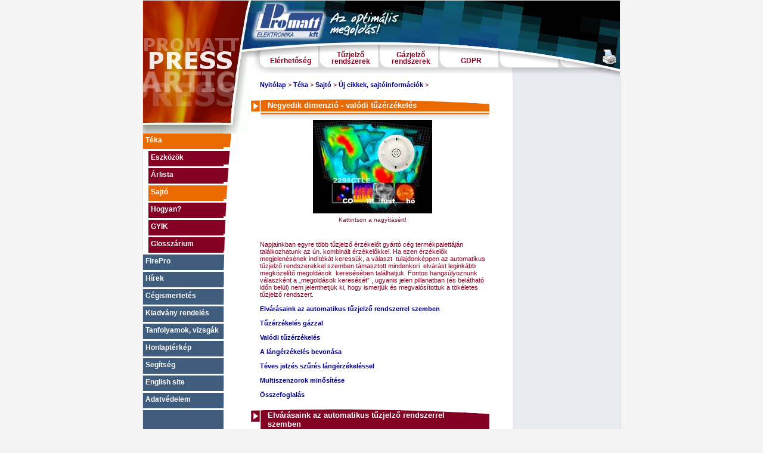

--- FILE ---
content_type: text/html;charset=windows-1250
request_url: https://promatt.victorinet.hu/index.php?id=257
body_size: 44205
content:
<!DOCTYPE html
	PUBLIC "-//W3C//DTD HTML 4.0 Transitional//EN">
<html>
<head>
<!-- 
	This website is brought to you by TYPO3 - get.content.right
	TYPO3 is a free open source Content Management Framework created by Kasper Skaarhoj and licensed under GNU/GPL.
	TYPO3 is copyright 1998-2004 of Kasper Skaarhoj. Extensions are copyright of their respective owners.
	Information and contribution at http://www.typo3.com
-->

	<style type="text/css">
		/*<![CDATA[*/
	<!--
	/* default styles for extension "tx_newloginbox_pi3" */
	.tx-newloginbox-pi3-listrow TD { background-color:#eeeeee; padding-left: 3px; padding-right: 3px; }
	.tx-newloginbox-pi3-listrow TR.tx-newloginbox-pi3-listrow-header TD { background-color:#cccccc; }
	.tx-newloginbox-pi3-listrow TR.tx-newloginbox-pi3-listrow-header TD P { font-weight:bold; }
	.tx-newloginbox-pi3-listrow TR.tx-newloginbox-pi3-listrow-odd TD { background-color:#f6f6f6; }
/* default styles for extension "tx_indexedsearch" */
	.tx-indexedsearch .tx-indexedsearch-searchbox INPUT.tx-indexedsearch-searchbox-button { width:100px; }
	.tx-indexedsearch .tx-indexedsearch-searchbox INPUT.tx-indexedsearch-searchbox-sword { width:150px; }
	.tx-indexedsearch .tx-indexedsearch-whatis P .tx-indexedsearch-sw { font-weight:bold; font-style:italic; }
	.tx-indexedsearch .tx-indexedsearch-whatis { margin-top:10px; margin-bottom:5px; }
	.tx-indexedsearch P.tx-indexedsearch-noresults { text-align:center; font-weight:bold; }
	.tx-indexedsearch .tx-indexedsearch-res .tx-indexedsearch-title { background:#eeeeee; }
	.tx-indexedsearch .tx-indexedsearch-res .tx-indexedsearch-title P { font-weight:bold; }
	.tx-indexedsearch .tx-indexedsearch-res .tx-indexedsearch-title P.tx-indexedsearch-percent { font-weight:normal; }
	.tx-indexedsearch .tx-indexedsearch-res .tx-indexedsearch-descr P { font-style:italic; }
	.tx-indexedsearch .tx-indexedsearch-res .tx-indexedsearch-descr P .tx-indexedsearch-redMarkup { color:red; }
	.tx-indexedsearch .tx-indexedsearch-res .tx-indexedsearch-info { background:#eeeeff; }
	.tx-indexedsearch .tx-indexedsearch-res .tx-indexedsearch-secHead { margin-top:20px; margin-bottom:5px; }
	.tx-indexedsearch .tx-indexedsearch-res .tx-indexedsearch-secHead H2 { margin-top:0px; margin-bottom:0px; }
	.tx-indexedsearch .tx-indexedsearch-res .tx-indexedsearch-secHead TABLE { background:#cccccc; }
	.tx-indexedsearch .tx-indexedsearch-res .tx-indexedsearch-secHead TD { vertical-align:absmiddle; }
/* default styles for extension "tx_srfeuserregister_pi1" */
.tx-srfeuserregister-pi1 P { font-family:Verdana, sans-serif; font-size:12px; line-height:125%; color:#3F5C7C; margin-top:8px; margin-bottom:0px;padding-top:0px; padding-bottom:0px; padding-right:3px; padding-left:3px; text-indent:0px; }   .tx-srfeuserregister-pi1 A:link { background-color:transparent; color:navy; text-decoration:none; font-weight:bold;}   .tx-srfeuserregister-pi1 A:visited { background-color:transparent; color:navy; font-weight:bold; text-decoration:none; }   .tx-srfeuserregister-pi1 A:hover { background-color:transparent; color:#333333; text-decoration:none; }   .tx-srfeuserregister-pi1 A:active { background-color:transparent; color:navy; font-weight:bold; text-decoration:none; }   .tx-srfeuserregister-pi1 TD { vertical-align:top;  font-family:Verdana, sans-serif; font-size:12px; line-height:125%; color:#3F5C7C; margin-top:8px; margin-bottom:0px; padding-top:0px; padding-bottom:0px; padding-right:3px; padding-left:3px; text-indent:0px;}   .tx-srfeuserregister-pi1 INPUT { font-size:10px; font-family:Verdana; background-color:#FFFFA0; color:#000000; font-weight:bold; }   .tx-srfeuserregister-pi1 INPUT.tx-srfeuserregister-pi1-submit { font-size:10px; font-family:Verdana; background-color:#3F5C7C; color:#FFFFFF; font-weight:bold; }   .tx-srfeuserregister-pi1 INPUT.tx-srfeuserregister-pi1-uploader { font-size:10px; font-family:Verdana; background-color:#FFFFA0; color:#000000; font-weight:bold; }   .tx-srfeuserregister-pi1 INPUT.tx-srfeuserregister-pi1-icon { font-size:10px; font-family:Verdana; background-color:transparent;}   .tx-srfeuserregister-pi1 SELECT { font-size:10px; font-family:Verdana; background-color:#FFFFA0; color:#000000; font-weight:bold; }   .tx-srfeuserregister-pi1 TEXTAREA { font-size:10px; font-family:Verdana; background-color:#FFFFA0; color:#000000; font-weight:bold; }   .tx-srfeuserregister-pi1 .tx-srfeuserregister-pi1-radio INPUT  { font-size:10px; font-family:Verdana; background-color:transparent; color:#3F5C7C; font-weight:bold; vertical-align:middle; }
	-->
		/*]]>*/
	</style>
	<link rel="stylesheet" type="text/css" href="fileadmin/promatt_template/promatt.css" />

<link rel="stylesheet" href="fileadmin/promatt_template/defaultstylesheet.css">

    <!-- Global site tag (gtag.js) - Google Analytics -->
    <script async src="https://www.googletagmanager.com/gtag/js?id=UA-156548718-1"></script>
    <script>
        window.dataLayer = window.dataLayer || [];
        function gtag(){dataLayer.push(arguments);}
        gtag('js', new Date());

        gtag('config', 'UA-156548718-1');
    </script>

	<title>Promatt Elektronika Kft.: 2251CTLE</title>
	<meta http-equiv="Content-Type" content="text/html; charset=windows-1250" />
	<meta name="generator" content="TYPO3 3.6 CMS" />
	<script type="text/javascript">
		/*<![CDATA[*/
	<!--
		browserName = navigator.appName;
		browserVer = parseInt(navigator.appVersion);
		var msie4 = (browserName == "Microsoft Internet Explorer" && browserVer >= 4);
		if ((browserName == "Netscape" && browserVer >= 3) || msie4 || browserName=="Konqueror") {version = "n3";} else {version = "n2";}
			// Blurring links:
		function blurLink(theObject)	{	//
			if (msie4)	{theObject.blur();}
		}
		
	// -->
		/*]]>*/
	</script>

<script type="text/javascript">
	/*<![CDATA[*/
<!--
	function openPic(url,winName,winParams)	{	//
		var theWindow = window.open(url,winName,winParams);
		if (theWindow)	{theWindow.focus();}
	}

// -->
	/*]]>*/
</script>


</head>
<body bgcolor="#FFFFFF">


<table width="800" height="100%" border="0" align="center" cellpadding="0" cellspacing="0" class="outertable">
  <tr valign="top">
    <td width="181"><div class="flashimg"><a href="index.php"><IMG SRC="fileadmin/ftp/balfent/sajto.gif" WIDTH=181 HEIGHT=223 ALT="" border=0></a></div>
      <div class="menu"><table cellpadding=0 cellspacing=0 border=0><tr><td class="lmenuak0"><img src="fileadmin/promatt_template/images/spacer.gif" width="4" height="23"></td><td class="lmenuak"><A HREF="index.php?id=10" TARGET="_top" onFocus="blurLink(this);"><div class="lmenu_div">Téka</div></a></td><td valign="top"><img src="fileadmin/promatt_template/images/menuend1_sub.gif"></tr><tr><td class="lmenusub0"><img src="fileadmin/promatt_template/images/spacer.gif" width="4" height="23"></td><td class="lmenusub"><A HREF="index.php?id=14" TARGET="_top" onFocus="blurLink(this);"><div class="lmenusub_div">Eszközök</div></a></td><td valign="top"><img src="fileadmin/promatt_template/images/menuend2_ak.gif"></tr><tr><td class="lmenusub0"><img src="fileadmin/promatt_template/images/spacer.gif" width="4" height="23"></td><td class="lmenusub"><A HREF="index.php?id=220" TARGET="_top" onFocus="blurLink(this);"><div class="lmenusub_div">Árlista</div></a></td><td valign="top"><img src="fileadmin/promatt_template/images/menuend3_ak.gif"></tr><tr><td class="lmenusub0"><img src="fileadmin/promatt_template/images/spacer.gif" width="4" height="23"></td><td class="lmenusubak"><A HREF="index.php?id=11" TARGET="_top" onFocus="blurLink(this);"><div class="lmenusub_div">Sajtó</div></a></td><td valign="top"><img src="fileadmin/promatt_template/images/menuend4_sub.gif"></tr><tr><td class="lmenusub0"><img src="fileadmin/promatt_template/images/spacer.gif" width="4" height="23"></td><td class="lmenusub"><A HREF="index.php?id=13" TARGET="_top" onFocus="blurLink(this);"><div class="lmenusub_div">Hogyan?</div></a></td><td valign="top"><img src="fileadmin/promatt_template/images/menuend5_ak.gif"></tr><tr><td class="lmenusub0"><img src="fileadmin/promatt_template/images/spacer.gif" width="4" height="23"></td><td class="lmenusub"><A HREF="index.php?id=12" TARGET="_top" onFocus="blurLink(this);"><div class="lmenusub_div">GYIK</div></a></td><td valign="top"><img src="fileadmin/promatt_template/images/menuend6_ak.gif"></tr><tr><td class="lmenusub0"><img src="fileadmin/promatt_template/images/spacer.gif" width="4" height="23"></td><td class="lmenusub"><A HREF="index.php?id=164" TARGET="_top" onFocus="blurLink(this);"><div class="lmenusub_div">Glosszárium</div></a></td><td valign="top"><img src="fileadmin/promatt_template/images/menuend7_ak.gif"></tr><tr><td class="lmenu0"><img src="fileadmin/promatt_template/images/spacer.gif" width="4" height="23"></td><td class="lmenu"><A HREF="index.php?id=258" TARGET="_top" onFocus="blurLink(this);"><div class="lmenu_div">FirePro</div></a></td><td valign="top"><img src="fileadmin/promatt_template/images/menuend8.gif"></tr><tr><td class="lmenu0"><img src="fileadmin/promatt_template/images/spacer.gif" width="4" height="23"></td><td class="lmenu"><A HREF="index.php?id=29" TARGET="_top" onFocus="blurLink(this);"><div class="lmenu_div">Hírek</div></a></td><td valign="top"><img src="fileadmin/promatt_template/images/menuend9.gif"></tr><tr><td class="lmenu0"><img src="fileadmin/promatt_template/images/spacer.gif" width="4" height="23"></td><td class="lmenu"><A HREF="index.php?id=8" TARGET="_top" onFocus="blurLink(this);"><div class="lmenu_div">Cégismertetés</div></a></td><td valign="top"><img src="fileadmin/promatt_template/images/menuend10.gif"></tr><tr><td class="lmenu0"><img src="fileadmin/promatt_template/images/spacer.gif" width="4" height="23"></td><td class="lmenu"><A HREF="index.php?id=7" TARGET="_top" onFocus="blurLink(this);"><div class="lmenu_div">Kiadvány rendelés</div></a></td><td valign="top"><img src="fileadmin/promatt_template/images/menuend11.gif"></tr><tr><td class="lmenu0"><img src="fileadmin/promatt_template/images/spacer.gif" width="4" height="23"></td><td class="lmenu"><A HREF="index.php?id=6" TARGET="_top" onFocus="blurLink(this);"><div class="lmenu_div">Tanfolyamok, vizsgák</div></a></td><td valign="top"><img src="fileadmin/promatt_template/images/menuend12.gif"></tr><tr><td class="lmenu0"><img src="fileadmin/promatt_template/images/spacer.gif" width="4" height="23"></td><td class="lmenu"><A HREF="index.php?id=5" TARGET="_top" onFocus="blurLink(this);"><div class="lmenu_div">Honlaptérkép</div></a></td><td valign="top"><img src="fileadmin/promatt_template/images/menuend13.gif"></tr><tr><td class="lmenu0"><img src="fileadmin/promatt_template/images/spacer.gif" width="4" height="23"></td><td class="lmenu"><A HREF="index.php?id=2" TARGET="_top" onFocus="blurLink(this);"><div class="lmenu_div">Segítség</div></a></td><td valign="top"><img src="fileadmin/promatt_template/images/menuend14.gif"></tr><tr><td class="lmenu0"><img src="fileadmin/promatt_template/images/spacer.gif" width="4" height="23"></td><td class="lmenu"><A HREF="index.php?id=232" TARGET="_top" onFocus="blurLink(this);"><div class="lmenu_div">English site</div></a></td><td valign="top"><img src="fileadmin/promatt_template/images/menuend15.gif"></tr><tr><td class="lmenu0"><img src="fileadmin/promatt_template/images/spacer.gif" width="4" height="23"></td><td class="lmenu"><A HREF="index.php?id=308" TARGET="_top" onFocus="blurLink(this);"><div class="lmenu_div">Adatvédelem</div></a></td><td valign="top"><img src="fileadmin/promatt_template/images/menuend16.gif"></tr></table></div>
      <table cellpadding=0 cellspacing=0 border=0 width="135" height="100%">
        <tr>
          <td class="lmenu_bottom" valign="top"><!--###lmenu_bottom### begin -->&nbsp;<!--###lmenu_bottom### end --></td>
        </tr>
      </table></td>
    <td><table width="619" border="0" cellspacing="0" cellpadding="0">
        <tr>
          <td><table width="619" border="0" cellspacing="0" cellpadding="0">
              <tr>
                <td width="414" ><a href="fileadmin/promatt_template/../../index.php?id=1"><img src="fileadmin/promatt_template/images/fejlec1.gif" width="414" height="81" border="0"></a></td>
                <td background="fileadmin/promatt_template/images/fejlec2.gif" class="fejlec"></td>
              </tr>
            </table></td>
        </tr>
        <tr>
          <td background="fileadmin/promatt_template/images/fejlec_menu.gif"><table width="619" border="0" cellspacing="0" cellpadding="0">
              <tr>
                <td width="17"><img src="fileadmin/promatt_template/images/spacer.gif" width="17" height="27"></td>
                <td width="102" align="center" valign="bottom" class="topmenu"><!--###topmenu### begin --><a href="fileadmin/promatt_template/../../index.php?id=17">Elérhetőség</a><!--###topmenu### end --></td>
                <td width="102" align="center" valign="bottom" class="topmenu2sor"><!--###topmenu2sor### begin --><a href="fileadmin/promatt_template/../../index.php?id=14">Tűzjelző
                  rendszerek</a><!--###topmenu2sor### end --></td>
                <td width="102" align="center" valign="bottom" class="topmenu2sor"><!--###topmenu2sor### begin --><a href="fileadmin/promatt_template/../../index.php?id=14&s=24">Gázjelző
                  rendszerek</a><!--###topmenu2sor### end --></td>
                <td width="102" align="center" valign="bottom" class="topmenu"><!--###topmenu### begin --><a href="fileadmin/promatt_template/../../index.php?id=9">GDPR</a><!--###topmenu### end --></td>
                <td width="102" align="center" valign="bottom" class="topmenu"><!--###topmenu### begin --><!--<a href="fileadmin/promatt_template/../../index.php?id=245">Regisztráció</a>--><!--###topmenu### end --></td>
                <td width="100" align="right" class="nybn"><a href="index.php?id=257&type=98"  onfocus="blurLink(this);" target="_blank"><img src="fileadmin/promatt_template/images/print.gif" width="23" height="24"  border="0" alt="nyomtatóbarát nézet" title="nyomtatóbarát nézet" /><img border="0" src="images/spacer.gif" width="6" height="21"></a></td>
              </tr>
            </table></td>
        </tr>
        <tr>
          <td background="fileadmin/promatt_template/images/fejlec_alja.gif"><img src="fileadmin/promatt_template/images/spacer.gif" width="20" height="21"></td>
        </tr>
      </table>
      <!--TYPO3SEARCH_begin-->
      <div class="big_content"><!--###big_content### begin -->
        <table width="620"  height="100%" border="0" cellpadding="0" cellspacing="0" >
          <tr valign="top">
            <td width="409"> <div class="content"><a name="956"></a><span class="foszoveg_bodytext"><p><a href="index.php?id=1" target="_self">Nyitólap</a> > <a href="index.php?id=10" target="_self">Téka</a> > <a href="index.php?id=11" target="_self">Sajtó</a> > <a href="index.php?id=162" target="_self">Új cikkek, sajtóinformációk</a> ></p></span><a name="957"></a><br><table width="409" border="0" cellspacing="0" cellpadding="0"><tr><td background="fileadmin/promatt_template/styleimages/cim-akcio.gif" class="foszoveg_cim">Negyedik dimenzió - valódi t&#369;zérzékelés</td></tr><tr><td><img src="fileadmin/promatt_template/styleimages/arny-akcio.gif" width="400" height="13"></td></tr></table><div align="center"><table width="200" border="0" cellspacing="0" cellpadding="0"  class="imgtext-table"><tr><td colspan="1"><img src="clear.gif" width="200" height="1" alt="" /></td></tr><tr><td valign="top"><a href="#" onclick="openPic('showpic.php?file=uploads%2Fpics%2F4_dimenzio_01.jpg&amp;width=800m&amp;height=600m&amp;bodyTag=%3Cbody%20bgColor%3Dblack%3E&amp;wrap=%3Ca%20href%3D%22javascript%3Aclose%28%29%3B%22%3E%20%7C%20%3C%2Fa%3E&amp;md5=f7a98ae0e5f6329e38c804cc160b4181','thePicture','width=783,height=620,status=0,menubar=0'); return false;"><img src="typo3temp/bea6574515.jpg" width="200" height="157"  border="0" align="top" alt="" title="" /></a><br /></td></tr><tr><td colspan="1" align="center"><img src="clear.gif" width="1" height="5" border="0" class="spacer-gif" alt="" title="" /><br /><div class=caption>Kattintson a nagyításért!</div><br></td></tr></table></div><img src="clear.gif" width="1" height="6" border="0" class="spacer-gif" alt="" title="" /><br /><span class="foszoveg_bodytext"><p>Napjainkban egyre több t&#369;zjelz&#337; érzékel&#337;t gyártó cég termékpalettáján találkozhatunk az ún. kombinált érzékel&#337;kkel. Ha ezen érzékel&#337;k megjelenésének indítékát keressük, a választ&nbsp; tulajdonképpen az automatikus t&#369;zjelz&#337; rendszerekkel szemben támasztott mindenkori&nbsp; elvárást leginkább megközelít&#337; megoldások&nbsp; keresésében találhatjuk. Fontos hangsúlyoznunk&nbsp; válaszként a &#8222;megoldások keresését&#8221; , ugyanis jelen pillanatban (és belátható id&#337;n belül) nem jelenthetjük ki, hogy ismerjük és megvalósítottuk a tökéletes t&#369;zjelz&#337; rendszert.<br><br><a href="#960" target="_self">Elvárásaink az automatikus t&#369;zjelz&#337; rendszerrel szemben</a><br><br><a href="#961" target="_self">T&#369;zérzékelés gázzal</a><br><br><a href="#962" target="_self">Valódi t&#369;zérzékelés</a><br><br><a href="#963" target="_self">A lángérzékelés bevonása</a><br><br><a href="#964" target="_self">Téves jelzés sz&#369;rés lángérzékeléssel</a><br><br><a href="#966" target="_self">Multiszenzorok min&#337;sítése</a><br><br><a href="#967" target="_self">Összefoglalás</a></p></span><a name="960"></a><br><table width="409" border="0" cellspacing="0" cellpadding="0"><tr><td background="fileadmin/promatt_template/styleimages/cim-normal.gif" class="foszoveg_cim">Elvárásaink az automatikus t&#369;zjelz&#337; rendszerrel szemben</td></tr><tr><td><img src="fileadmin/promatt_template/styleimages/arny-normal.gif" width="400" height="13"></td></tr></table><span class="foszoveg_bodytext"><p>&#8222;A tüzek lehet&#337; legkorábbi, ugyanakkor biztos&nbsp; jelzése&#8221;<br><br>Végezzünk egy gondolatkísérletet: tételezzük fel, hogy egy korszer&#369; t&#369;zjelz&#337; rendszer kifejlesztésével bíznak meg bennünket. Az elvárásban megfogalmazottakat szem el&#337;tt tartva koncentráljunk a t&#369;zjelz&#337; rendszer bemeneti, érzékelési oldalára és el&#337;ször vegyük számba azokat a fizikai jelenségek, melyek alapján egy eseményt t&#369;zesetként azonosítanánk.<br><br>Rövid gondolkodás után három olyan jelenséget tudunk felsorolni, melyek általában a legtöbb t&#369;zesettel összefüggésbe hozhatók:</p><table border="0" cellpadding="0" cellspacing="2"><tr><td valign="top"><img src="media/bullets/dot.gif" vspace="4" hspace="4"></td><td valign="top"><div class=bulletlist>füstképz&#337;dés</div></td></tr><tr><td valign="top"><img src="media/bullets/dot.gif" vspace="4" hspace="4"></td><td valign="top"><div class=bulletlist>fényjelenség</div></td></tr><tr><td valign="top"><img src="media/bullets/dot.gif" vspace="4" hspace="4"></td><td valign="top"><div class=bulletlist>h&#337;mérséklet emelkedés</div></td></tr></table><p>Ezek a tüzet kísér&#337; jelenségek az emberi érzékszervekkel is&nbsp; jól azonosíthatók. Van egy negyedik kísér&#337; jelenség is, mely sok esetben az emberi érzékszervekkel nehezen vagy nem észlelhet&#337;: ez a <br>gázképz&#337;dés<br><br>Ahhoz, hogy hatékony t&#369;zjelz&#337; rendszerünk legyen, ezeknek a jelenségeknek az észlelését kellene&nbsp; automatikus érzékel&#337;vel biztosítanunk (ld. 1. ábra).<br><br>A megfelel&#337; érzékel&#337; kialakításánál figyelembe kellene vennünk, hogy a legtöbb t&#369;zesetnél nem feltétlenül lép fel&nbsp; az összes említett kísér&#337; jelenség és f&#337;leg nem egyidej&#369;leg, különösen igaz ez a t&#369;zesetek korai szakaszában. Ugyanakkor, egy eseményt t&#369;zként a legbiztosabban az összes, az adott t&#369;zre jellemz&#337;&nbsp; kísér&#337; jelenség észlelése&nbsp; esetén azonosíthatunk.</p></span><img src="clear.gif" width="1" height="6" border="0" class="spacer-gif" alt="" title="" /><br /><div align="center"><table width="200" border="0" cellspacing="0" cellpadding="0"  class="imgtext-table"><tr><td colspan="1"><img src="clear.gif" width="200" height="1" alt="" /></td></tr><tr><td valign="top"><a href="#" onclick="openPic('showpic.php?file=uploads%2Fpics%2Ftuzjellemzok.jpg&amp;width=800m&amp;height=600m&amp;bodyTag=%3Cbody%20bgColor%3Dblack%3E&amp;wrap=%3Ca%20href%3D%22javascript%3Aclose%28%29%3B%22%3E%20%7C%20%3C%2Fa%3E&amp;md5=bc5ca502173365f9a233306931775c2f','thePicture','width=794,height=620,status=0,menubar=0'); return false;"><img src="typo3temp/ad68ddee27.jpg" width="200" height="155"  border="0" align="top" alt="" title="" /></a><br /></td></tr><tr><td colspan="1" align="center"><img src="clear.gif" width="1" height="5" border="0" class="spacer-gif" alt="" title="" /><br /><div class=caption>T&#369;zjellemz&#337;k és terjedésük.<br />
Kattintson a nagyításért!</div><br></td></tr></table></div><a name="961"></a><br><table width="409" border="0" cellspacing="0" cellpadding="0"><tr><td background="fileadmin/promatt_template/styleimages/cim-normal.gif" class="foszoveg_cim">T&#369;zérzékelés gázzal</td></tr><tr><td><img src="fileadmin/promatt_template/styleimages/arny-normal.gif" width="400" height="13"></td></tr></table><span class="foszoveg_bodytext"><p>A 2000-es évek elejére az érzékel&#337;kben általánossá váló mikroprocesszoros technológia a pontszer&#369; füstérzékel&#337;k észlelési spektrumának javítása mellett lehet&#337;séget kínált számos olyan jelzéssz&#369;rési eljárás pontszer&#369; érzékel&#337;kben történ&#337; alkalmazására, melyeket korábban a t&#369;zjelz&#337; rendszerek központjai végeztek a téves jelzések arányának csökkentésére.<br><br>Az egyre általánosabbá váló füstérzékelés-h&#337;érzékelés kombináció mellett felmerült az eddig nem hasznosított&nbsp; gázérzékelésnek, mint szóba jöhet&#337; észlelési elvnek a bevonása is a t&#369;zjelzésbe. A különböz&#337; anyagok égésekor keletkez&#337; gáznem&#369; anyagok gyakoriságának vizsgálata alapján a széndioxid és a szénmonoxid bizonyult a két legtöbb esetben keletkez&#337; gáznem&#369; anyagnak. A két gáznem&#369; anyag közül a szénmonoxid észlelése el&#337;nyösebb a t&#369;zjelzéstechnikában: egyrészt a szénmonoxid keletkezése a t&#369;zesetek korai szakaszára jellemz&#337;bb (tökéletlen égés) - segítve ezzel az észlelés lehet&#337;ségének kitolását a korai szakaszra -, másrészt a szénmonoxid a leveg&#337;vel közel azonos fajsúlyú, ezért a leveg&#337;ben jól elkeveredik, diffúz módon terjed, megkönnyítve ezzel az észlelhet&#337;séget azokban az esetekben is, amikor&nbsp; a t&#369;zesetek során keletkez&#337; égéstermékek felhajtó hatása még nem érvényesül.&nbsp; A kombinált érzékel&#337;k az esetek dönt&#337; részében alapvet&#337;en füstérzékel&#337;k és így a szénmonoxid észlelés alkalmazása a döntéshozatalban pontszer&#369; érzékel&#337;k esetén nem jár a füstérzékel&#337;kre alkalmazott elhelyezési szabályok&nbsp; megváltoztatásával.<br><br>Szénmonoxid&nbsp; és széndioxid érzékel&#337;k&nbsp; min&#337;sítésére nem rendelkezünk szabványban rögzített el&#337;írásokkal, teszttüzekkel, ezért a 2. ábra&nbsp; a füstérzékel&#337;k min&#337;sítésére használt szabványos teszttüzek során keletkez&#337; szénmonoxid (CO) és széndioxid (CO2) mennyiségeket mutatja. Az ábrán jól látszik, hogy a lánggal ég&#337; tüzek esetén, melyeknél tökéletes égés valósul meg (TF1, TF5, TF6)&nbsp; dönt&#337;en a széndioxid képz&#337;dés a jellemz&#337;, míg a füstölg&#337;, parázsló tüzeknél, melyekre a tökéletlen égés a jellemz&#337; (TF2, TF3), dönt&#337;en szénmonoxid képz&#337;dik.<br><br>A teszttüzek során keletkez&#337; mennyiségek nagyságrendje megegyezik a normál körülmények között is el&#337;forduló koncentrációval, ezért a gázérzékel&#337;k önálló érzékel&#337;ként való alkalmazása a t&#369;zjelz&#337; rendszerekben nem terjedt el, azonban kombinált érzékel&#337;kben egyik lehetséges észlelési elvként egyre gyakrabban találkozhatunk f&#337;ként szén-monoxid érzékeléssel.<br>Azoknál a kombinált érzékel&#337;knél, melyek CO érzékelést is használnak a döntéshozatalban, mindenképpen számolni kell a legtöbb érzékelési eljárás esetén a CO&nbsp; érzékel&#337; elem elöregedésével. Napjainkban CO érzékelésre leggyakrabban az elektrokémiai cellás észlelési eljárást alkalmazzák pontszer&#369; érzékel&#337;kben. Ennek az észlelési eljárásnak a várható élettartama jelenleg 5-7 év.</p></span><img src="clear.gif" width="1" height="6" border="0" class="spacer-gif" alt="" title="" /><br /><div align="center"><table width="200" border="0" cellspacing="0" cellpadding="0"  class="imgtext-table"><tr><td colspan="1"><img src="clear.gif" width="200" height="1" alt="" /></td></tr><tr><td valign="top"><a href="#" onclick="openPic('showpic.php?file=uploads%2Fpics%2F1_abra_03.jpg&amp;width=800m&amp;height=600m&amp;bodyTag=%3Cbody%20bgColor%3Dblack%3E&amp;wrap=%3Ca%20href%3D%22javascript%3Aclose%28%29%3B%22%3E%20%7C%20%3C%2Fa%3E&amp;md5=d30e0edf42616917c30a2b978e47a35d','thePicture','width=817,height=414,status=0,menubar=0'); return false;"><img src="typo3temp/24b419b1dd.jpg" width="200" height="99"  border="0" align="top" alt="" title="" /></a><br /></td></tr><tr><td colspan="1" align="center"><img src="clear.gif" width="1" height="5" border="0" class="spacer-gif" alt="" title="" /><br /><div class=caption>A teszttüzek során keletkez&#337; szén-monoxid és szén-dioxid. Kattintson a nagyítsért!</div><br></td></tr></table></div><a name="962"></a><br><table width="409" border="0" cellspacing="0" cellpadding="0"><tr><td background="fileadmin/promatt_template/styleimages/cim-normal.gif" class="foszoveg_cim">Valódi t&#369;zérzékelés</td></tr><tr><td><img src="fileadmin/promatt_template/styleimages/arny-normal.gif" width="400" height="13"></td></tr></table><table width="80" border="0" cellspacing="0" cellpadding="0" align="right" class="imgtext-table"><tr><td rowspan="3" valign="top"><img src="clear.gif" width="10" height="1" alt="" title="" /></td><td colspan="1"><img src="clear.gif" width="69" height="1" alt="" /></td></tr><tr><td valign="top"><table width="69" border="0" cellpadding="0" cellspacing="0"><tr><td valign="top"><a href="#" onclick="openPic('showpic.php?file=uploads%2Fpics%2Frobantott_erzekelo_k.jpg&amp;width=800m&amp;height=600m&amp;bodyTag=%3Cbody%20bgColor%3Dblack%3E&amp;wrap=%3Ca%20href%3D%22javascript%3Aclose%28%29%3B%22%3E%20%7C%20%3C%2Fa%3E&amp;md5=51386a633fef1c7c41276583a45b71a7','thePicture','width=245,height=520,status=0,menubar=0'); return false;"><img src="typo3temp/4f2e1c2255.jpg" width="69" height="150"  border="0" align="top" alt="" title="" /></a><br /></td></tr></table></td></tr><tr><td colspan="1" align="right"><img src="clear.gif" width="1" height="5" border="0" class="spacer-gif" alt="" title="" /><br /><div class=caption>2251CTLE - robbantott ábra. Kattintson a nagyításért!</div><br></td></tr></table><span class="foszoveg_bodytext"><p>A System Sensor - élve a napjainkban egyre szélesebb körben alkalmazható mikroprocesszoros technológia adta lehet&#337;ségekkel - egy különleges kombinált érzékel&#337;vel jelent meg a piacon. Az új&nbsp; érzékel&#337; kifejlesztésének els&#337;dleges célja egy olyan pontszer&#369; érzékel&#337; létrehozása volt, mely a jelenlegi technológiai lehet&#337;ségek mellett a lehet&#337; legkisebb téves jelzés aránnyal rendelkezik, ugyanakkor a valós tüzeket korai fázisban jelzi. <br>Az új érzékel&#337;ben a pontszer&#369; érzékeléstechnikában eddig használt füst,&nbsp; h&#337; és szén-monoxid érzékelés mellett els&#337;ként alkalmaztak lángérzékelést pontszer&#369; kombinált érzékel&#337;ben és mindjárt úgy, hogy az eddig a t&#369;zjelzésben alkalmazott összes észlelési elvet egyetlen pontszer&#369; érzékel&#337;ben egyesítették. Ezt tükrözi az érzékel&#337; fantázia nevei is:&nbsp; COPTIR, mely az alkalmazott észlelési elvek angol nyelv&#369; rövidítéseinek bet&#369;szava: CO+P+T+IR&nbsp; (azaz CO érzékelés, optikai füstérzékelés (Photo), h&#337;érzékelés(Thermal), lángérzékelés infravörös tartományban (IR)).</p></span><a name="963"></a><br><table width="409" border="0" cellspacing="0" cellpadding="0"><tr><td background="fileadmin/promatt_template/styleimages/cim-normal.gif" class="foszoveg_cim">A lángérzékelés bevonása</td></tr><tr><td><img src="fileadmin/promatt_template/styleimages/arny-normal.gif" width="400" height="13"></td></tr></table><span class="foszoveg_bodytext"><p>A lángérzékelés bevonása a döntéshozatalba az elméleti meggondolások alapján nyilvánvalóan jelent&#337;s mértékben növeli a jelzésbiztonságot: szélesíti és kiegyenlítettebbé teszi az észlelési spektrumot az optikai füst - h&#337;érzékelés kombinációhoz képest.&nbsp; A pontszer&#369; optikai füstérzékelésnek közismerten gyengébb pontja a lángoló tüzek észlelése, az ilyen tüzeknél&nbsp; a mindinkább háttérbe szoruló (szorítandó) ionizációs füstérzékelés rendelkezik el&#337;nyösebb tulajdonságokkal. A lángérzékelés bevonása a döntéshozatalba valódi, hatékony lehet&#337;séget kínál az ionizációs érzékel&#337;k helyettesíthet&#337;ségére.<br><br>A 3. ábra a különböz&#337; észlelési elv&#369; füstérzékel&#337;k válaszkarakterisztikáit mutatja a lángfázisú TF1 tesztt&#369;z esetén. A PW4 jel&#369; függ&#337;leges tengelyen az egyes érzékel&#337;k válaszának értékei: minél nagyobb az érték, annál nagyobb a füstkoncentráció ill. a t&#369;zveszély, hiszen kombinált érzékel&#337;k esetén az eszköz válasza nem feltétlenül a füstkoncentrációval arányos. Az ábrán a 2000-es értéknél meghúzott vonal átlépését tekintjük t&#369;zjelzésnek. Az ábra jobb oldalán található AL1-AL6 értékek a kombinált érzékel&#337;k lehetséges jelzési lépcs&#337;fokait, veszélyszintjeit mutatják. Az ionizációs érzékel&#337; válasza tulajdonképpen a tesztt&#369;z során fellép&#337; apró szemcseméret&#369;, szabad szemmel nem látható füstrészecskék koncentrációjának id&#337;beli változását mutatja. Az ábra azt bizonyítja, hogy a lángérzékeléssel javított optikai-h&#337;érzékel&#337; kombináció valóban versenyképes az ionizációs érzékel&#337;kkel lángoló tüzek esetén. Az ábra kapcsán érdemes megjegyezni, hogy a kombinált érzékel&#337;k viszony kevés lépcs&#337;foka, jelzési szintje, egyben azt is jelenti, ezeknél az érzékel&#337;knél egy igen nagyfokú jelzéskiértékelés, jelzéssz&#369;rés, döntés el&#337;készítés folyik az érzékel&#337;kben, míg a folytonos karakterisztikájú füstérzékel&#337;k esetén a döntés tulajdonképpen a központban valósul meg.</p></span><img src="clear.gif" width="1" height="6" border="0" class="spacer-gif" alt="" title="" /><br /><div align="center"><table width="200" border="0" cellspacing="0" cellpadding="0"  class="imgtext-table"><tr><td colspan="1"><img src="clear.gif" width="200" height="1" alt="" /></td></tr><tr><td valign="top"><a href="#" onclick="openPic('showpic.php?file=uploads%2Fpics%2F2_abra_01.jpg&amp;width=800m&amp;height=600m&amp;bodyTag=%3Cbody%20bgColor%3Dblack%3E&amp;wrap=%3Ca%20href%3D%22javascript%3Aclose%28%29%3B%22%3E%20%7C%20%3C%2Fa%3E&amp;md5=2415db23a0ba7de7a3451567333b9d9e','thePicture','width=741,height=620,status=0,menubar=0'); return false;"><img src="typo3temp/cc2c820bf6.jpg" width="200" height="166"  border="0" align="top" alt="" title="" /></a><br /></td></tr><tr><td colspan="1" align="center"><img src="clear.gif" width="1" height="5" border="0" class="spacer-gif" alt="" title="" /><br /><div class=caption>Különböz&#337; érzékel&#337;k válasza TF1-re. Kattintson a nagyításért!</div><br></td></tr></table></div><a name="964"></a><br><table width="409" border="0" cellspacing="0" cellpadding="0"><tr><td background="fileadmin/promatt_template/styleimages/cim-normal.gif" class="foszoveg_cim">Téves jelzés sz&#369;rés lángérzékeléssel</td></tr><tr><td><img src="fileadmin/promatt_template/styleimages/arny-normal.gif" width="400" height="13"></td></tr></table><span class="foszoveg_bodytext"><p>A lángérzékelés alkalmazásának másik, az érzékel&#337; kifejlesztésében hangsúlyozottan megfogalmazott célja a téves jelzések arányának lehet&#337; legkisebb értékre szorítása.<br><br>Az új érzékel&#337;ben alkalmazott lángérzékelés az infravörös tartományban dolgozik, azonban nem csak azokban a tartományokban, melyeket a lángérzékel&#337;kben általában alkalmaznak. Az IR lángérzékel&#337;k ugyanis olyan IR tartományokban érzékelnek , melyeknél a földfelszínt ér&#337; kozmikus sugárzási spektrumban minimum helyek vannak. Az új érzékel&#337;ben alkalmazott jelfeldolgozó algoritmus a lángérzékel&#337; jelének id&#337;beli viselkedése alapján különbséget tud tenni egy hegesztésre jellemz&#337; jelalak és egy valós t&#369;znek min&#337;sül&#337; jelalak között (ld. 4. és 5. ábra), és ennek segítségével változtatja az optikai füstérzékel&#337; érzékenységét:</p><table border="0" cellpadding="0" cellspacing="2"><tr><td valign="top"><img src="media/bullets/dot.gif" vspace="4" hspace="4"></td><td valign="top"><div class=bulletlist>valós t&#369;z esetén növeli az optikai érzékel&#337; érzékenységét és csökkenti a verifikációs id&#337;t,</div></td></tr><tr><td valign="top"><img src="media/bullets/dot.gif" vspace="4" hspace="4"></td><td valign="top"><div class=bulletlist>míg zavarnak min&#337;sül&#337; jelalak esetén csökkenti az optikai érzékel&#337; érzékenységét.</div></td></tr></table></span><a name="965"></a><img src="clear.gif" width="1" height="6" border="0" class="spacer-gif" alt="" title="" /><br /><div align="center"><table width="310" border="0" cellspacing="0" cellpadding="0"  class="imgtext-table"><tr><td colspan="3"><img src="clear.gif" width="310" height="1" alt="" /></td></tr><tr><td valign="top"><a href="#" onclick="openPic('showpic.php?file=uploads%2Fpics%2F3_abra_01.jpg&amp;width=800m&amp;height=600m&amp;bodyTag=%3Cbody%20bgColor%3Dblack%3E&amp;wrap=%3Ca%20href%3D%22javascript%3Aclose%28%29%3B%22%3E%20%7C%20%3C%2Fa%3E&amp;md5=323d2fedfc1c0da54757588d4514bbdf','thePicture','width=817,height=471,status=0,menubar=0'); return false;"><img src="typo3temp/7c2eab69b5.jpg" width="150" height="85"  border="0" align="top" alt="" title="" /></a><br /></td><td><img src="clear.gif" width="10" height="1" border="0" alt="" title="" /></td><td valign="top"><a href="#" onclick="openPic('showpic.php?file=uploads%2Fpics%2F4_abra_01.jpg&amp;width=800m&amp;height=600m&amp;bodyTag=%3Cbody%20bgColor%3Dblack%3E&amp;wrap=%3Ca%20href%3D%22javascript%3Aclose%28%29%3B%22%3E%20%7C%20%3C%2Fa%3E&amp;md5=ec67eb9d2da7eac41cb0d93d4c76ea53','thePicture','width=817,height=512,status=0,menubar=0'); return false;"><img src="typo3temp/166adf8b86.jpg" width="150" height="93"  border="0" align="top" alt="" title="" /></a><br /></td></tr><tr><td colspan="3" align="center"><img src="clear.gif" width="1" height="5" border="0" class="spacer-gif" alt="" title="" /><br /><div class=caption>Kattintson a nagyításért! Valódi láng és hegesztés sugárzási képe az id&#337; függvényében.</div><br></td></tr></table></div><a name="966"></a><br><table width="409" border="0" cellspacing="0" cellpadding="0"><tr><td background="fileadmin/promatt_template/styleimages/cim-normal.gif" class="foszoveg_cim">Multiszenzorok min&#337;sítése</td></tr><tr><td><img src="fileadmin/promatt_template/styleimages/arny-normal.gif" width="400" height="13"></td></tr></table><span class="foszoveg_bodytext"><p>A tervez&#337;k az új érzékel&#337; fejlesztése során olyan teszttüzeket használtak, melyekkel a kifejlesztend&#337; érzékel&#337; téves jelzést kisz&#369;r&#337; képességét hatékonyan ellen&#337;rizhették, ugyanis a jelenleg az EN54-es szabványsorozatban rögzített, füstérzékel&#337;k min&#337;sítésére szolgáló teszttüzekkel (TF1-TF6) végzett kísérletek az érzékel&#337;k tévesjelzés-sz&#369;r&#337; képességér&#337;l nem adnak kell&#337; felvilágosítást.<br><br>A kifejlesztend&#337; érzékel&#337; tévesjelzés-sz&#369;r&#337; valamint valós t&#369;z-felismer&#337; képességének ellen&#337;rzésére a vizsgálatok során használt teszttüzeket két csoportba osztották: az egyik tesztt&#369;zcsoporttal a téves jelzésekhez vezet&#337; körülményeket, míg a másikkal a valós tüzeket modellezték.<br>Az új&nbsp; érzékel&#337; viselkedésének a fenti &#8222;teszttüzekkel&#8221; történ&#337;&nbsp; ellen&#337;rzése során összehasonlító vizsgálatokat végeztek egyéb, t&#369;zjelzésben elterjedten használt&nbsp; érzékel&#337;k jelz&#337;képességével. Az összehasonlítás során azt vizsgálták, hogy milyen arányban azonosítják az egyes érzékel&#337;fajták az ún. &#8222;valós tüzeket&#8221; t&#369;zjelzésként és milyen arányban sz&#369;rik ki a téves jelzéshez vezet&#337; környezeti hatásokat.<br><br>A 6. ábra oszlopdiagramján&nbsp; sárga színnel jelölt érték azt jelzi, hogy az egyes érzékel&#337; típusok milyen százalékos arányban ismerték fel a zavarnak min&#337;sül&#337; környezeti hatásokat, azaz nem jeleztek t&#369;zjelzést a teszt során alkalmazott 21 zavarnak min&#337;sül&#337; t&#369;zeset ill. környezeti hatás esetén, míg a kék érték azt jelzi, a vizsgálat során alkalmazott 29 valós t&#369;zb&#337;l milyen százalékban történt t&#369;zjelzés. A pirossal jelzett érték a két korábbi százalékos értékb&#337;l az ábrán szerepl&#337; képlet szerint képzett teljesítmény jellemz&#337;, mely szerint ha pl. a valós t&#369;z felismer&#337; képesség és a zavaró körülmény felismer&#337; képesség értéke&nbsp; 50- 50 %-os, akkor az ered&#337; mutató csak 25%-os.<br><br>A vizsgálat eredménye jól tükrözi azt az elvárást, melyet az érzékel&#337; kifejlesztésekor kit&#369;ztek: kimagaslóan jó az eszköz téves jelzés sz&#369;r&#337; képessége.<br><br>Az ábrán külön érzékel&#337;típusként szerepel&nbsp; az az eset, amikor az új érzékel&#337;b&#337;l (COPTIR) kihagyjuk a CO észlelési eljárást (PTIR). Ez a körülmény azért figyelemre méltó, mert mint a CO észlelésnél már említettük, a napjainkban pontszer&#369; érzékel&#337;kben használatos CO észlelésre használt eljárások élettartama véges (5-7 év), így az új érzékel&#337; az alkalmazott CO cella élettartamának lejárta után az ábrán látható jellemz&#337;k szerint m&#369;ködik tovább. Az érzékel&#337; a m&#369;ködése során figyelemmel kíséri&nbsp; a&nbsp; CO cella öregedését és állandó szinten tartja az érzékenységét,&nbsp; továbbá egymástól eltér&#337; figyelmeztet&#337; jelzéseket ad a élettartam lejárta el&#337;tt 6 hónappal illetve az élettartam lejártakor, lehet&#337;séget adva ezzel a kell&#337; idej&#369; beavatkozásra (kritikus esetben érzékel&#337; csere).<br><br>Az ábrát tanulmányozva els&#337; ránézésre meghökkent&#337; lehet, hogy a szám&#369;zni kívánt ionizációs elv&#369; érzékelés milyen jó eredményt nyújt. Az eredmény kiértékelésekor&nbsp; azonban figyelembe kell venni az a körülményt, hogy az alkalmazott &#8222;teszttüzek&#8221; nagy része alapvet&#337;en az ionizációs elv&#369; érzékelésnek kedvez&#337;.</p></span><img src="clear.gif" width="1" height="6" border="0" class="spacer-gif" alt="" title="" /><br /><div align="center"><table width="200" border="0" cellspacing="0" cellpadding="0"  class="imgtext-table"><tr><td colspan="1"><img src="clear.gif" width="200" height="1" alt="" /></td></tr><tr><td valign="top"><a href="#" onclick="openPic('showpic.php?file=uploads%2Fpics%2F5_abra_01.jpg&amp;width=800m&amp;height=600m&amp;bodyTag=%3Cbody%20bgColor%3Dblack%3E&amp;wrap=%3Ca%20href%3D%22javascript%3Aclose%28%29%3B%22%3E%20%7C%20%3C%2Fa%3E&amp;md5=81c6ca19a002a944cd95e1d493efd21e','thePicture','width=817,height=412,status=0,menubar=0'); return false;"><img src="typo3temp/89cb543c06.jpg" width="200" height="98"  border="0" align="top" alt="" title="" /></a><br /></td></tr><tr><td colspan="1" align="center"><img src="clear.gif" width="1" height="5" border="0" class="spacer-gif" alt="" title="" /><br /><div class=caption>A különböz&#337; érzékel&#337;k eredményei valós és nem valós tüzekre. Kattintson a nagyításra!</div><br></td></tr></table></div><a name="967"></a><br><table width="409" border="0" cellspacing="0" cellpadding="0"><tr><td background="fileadmin/promatt_template/styleimages/cim-normal.gif" class="foszoveg_cim">Összefoglalás</td></tr><tr><td><img src="fileadmin/promatt_template/styleimages/arny-normal.gif" width="400" height="13"></td></tr></table><div align="center"><table width="200" border="0" cellspacing="0" cellpadding="0"  class="imgtext-table"><tr><td colspan="1"><img src="clear.gif" width="200" height="1" alt="" /></td></tr><tr><td valign="top"><a href="#" onclick="openPic('showpic.php?file=uploads%2Fpics%2F2251CTLE.jpg&amp;width=800m&amp;height=600m&amp;bodyTag=%3Cbody%20bgColor%3Dblack%3E&amp;wrap=%3Ca%20href%3D%22javascript%3Aclose%28%29%3B%22%3E%20%7C%20%3C%2Fa%3E&amp;md5=bd52c19df7f7bb403209b4dd7419d530','thePicture','width=817,height=620,status=0,menubar=0'); return false;"><img src="typo3temp/c6944bf4a8.jpg" width="200" height="150"  border="0" align="top" alt="" title="" /></a><br /></td></tr><tr><td colspan="1" align="center"><img src="clear.gif" width="1" height="5" border="0" class="spacer-gif" alt="" title="" /><br /><div class=caption>2251CTLE - Kattintson a nagyításért!</div><br></td></tr></table></div><img src="clear.gif" width="1" height="6" border="0" class="spacer-gif" alt="" title="" /><br /><span class="foszoveg_bodytext"><p>Azt nem állíthatjuk természetesen, hogy a System Sensor&nbsp; érzékel&#337; fejleszt&#337;i megtalálták a bölcsek kövét, a négy észlelési elv kombinálásával elértünk a Kánaánba, ezentúl nincsenek feladatai a t&#369;zjelz&#337; rendszerek érzékel&#337; fejleszt&#337;inek. Cikkünkben bemutatott vizsgálati eredmények&nbsp; és reményeink szerint a gyakorlati tapasztalatok is azt támasztják majd alá, hogy&nbsp; az új érzékel&#337; kifejleszt&#337;i jó úton jártak, és korunk technikai színvonalának kiaknázásával sikerült megközelíteniük &#8222;a lehet&#337; legkorábbi biztos t&#369;zjelzés&#8221; elvárást.<br><br>Az új érzékel&#337;</p><table border="0" cellpadding="0" cellspacing="2"><tr><td valign="top"><img src="media/bullets/dot.gif" vspace="4" hspace="4"></td><td valign="top"><div class=bulletlist>alkalmazásával olyankor sem kell lemondaniuk a korai t&#369;zjelzés érdekében választott füstérzékelésr&#337;l, amikor egyéb füstérzékel&#337;k alkalmazása nem jöhet szóba a várhatóan elfogadhatatlan téves jelzés arány miatt;</div></td></tr><tr><td valign="top"><img src="media/bullets/dot.gif" vspace="4" hspace="4"></td><td valign="top"><div class=bulletlist>alternatívát jelenthet olyan esetekben, amikor a körülmények el&#337;re nem tervezhet&#337; változása miatt széles spektrumú, gyors t&#369;zjelzésre van szükség;</div></td></tr><tr><td valign="top"><img src="media/bullets/dot.gif" vspace="4" hspace="4"></td><td valign="top"><div class=bulletlist>megoldást jelenthet a lángfázissal induló tüzek korai jelzése esetén;<BR>megoldást jelenthet azokban az esetekben is, amikor olyan t&#369;zjelz&#337; rendszerek által automatikusan kezdeményezett beavatkozásokat kell végezni, ahol a téves jelzés elfogadhatatlan.</div></td></tr></table></span></div>
              &nbsp;<br> &nbsp;<br> &nbsp;<br> &nbsp;<br> &nbsp; <br> </td>
            <td width="30">&nbsp;</td>
            <td width="181" class="rightdiv"></td>
          </tr>
        </table>
      <!--###big_content### end --></div>
      <!--TYPO3SEARCH_end-->
    </td>
  </tr>
  <tr valign="bottom" height="10">
    <td><table cellpadding=0 cellspacing=0 border=0 width="135" >
        <tr>
          <td class="lmenu_bottom2" valign="top"><!--###lmenu_bottom2### begin -->&nbsp;<!--###lmenu_bottom2### end --></td>
        </tr>
      </table></td>
    <td align="center"><table width="620" border="0" cellpadding="0" cellspacing="0" >
        <tr valign="top">
          <td width="363"  align="center" class="tfooter"><!--###tfooter### begin --><a href="http://www.victorinet.hu" target="_blank">powered by VICTORINET Internet Kft.</a><!--###tfooter### end --></td>
          <td width="76">&nbsp;</td>
          <td width="181" class="rightdivbottom"><!--###rightdivbottom### begin -->&nbsp;<!--###rightdivbottom### end --></td>
        </tr>
      </table>
    </td>
  </tr>
</table>
<script src="https://www.google-analytics.com/urchin.js" type="text/javascript">
</script>
<script type="text/javascript">
_uacct = "UA-903605-2";
urchinTracker();
</script>

</body>
</html>

--- FILE ---
content_type: text/css
request_url: https://promatt.victorinet.hu/fileadmin/promatt_template/promatt.css
body_size: 6064
content:
.topmenu A, .topmenu2sor A {
	font-family: Arial, Helvetica, sans-serif;
	font-size: 12px;
	font-weight: bold;
	color: #840123;
	text-decoration: none;
	line-height: 13px;
	padding-bottom: 2px;
}

.topmenu2sor A{
	line-height: 11px;
}
.rightdiv {
	font-family: Arial, Helvetica, sans-serif;
	font-size: 11px;
	background-color: #E9E9F1;
}
.rightdivbottom {
	font-family: Arial, Helvetica, sans-serif;
	font-size: 11px;
	background-color: #E9E9F1;
}
.printview {
	font-family: Arial, Helvetica, sans-serif;
	font-size: 11px;
	background-color: #E9E9F1;
}
.righttdbg {

	font-family: Arial, Helvetica, sans-serif;
	font-size: 11px;
	background-color: #F9EFE3;
}
body {
	margin: 0px;
	padding: 0px;
	background-color: #F4F4F4;
}

.lmenu_div {
	width: 131px;
	height: 22px;
	cursor: hand;
	vertical-align: middle;
	padding-top: 4px;
}
.lmenusub_div {
	width: 111px;
	height: 22px;
	cursor: hand;
	vertical-align: middle;
	padding: 0px;
	padding-top: 4px;
}

.lmenu, .lmenu0, .lmenuak0, .lmenusub0, .lmenuak, .lmenusub, .lmenusubak  {
	font-family: Arial, Helvetica, sans-serif;
	font-size: 12px;
	color: #FFFFFF;
	text-decoration: none;
	background-color: #3F5C7C;
	width: 131px;
	border-bottom: solid 3px #ffffff;
	vertical-align: middle;
}
.lmenu_bottom {
	padding-top: 10px;
	background-color: #3F5C7C;
}
.lmenu_bottom2 {
	background-color: #3F5C7C;
}

.lmenusub, .lmenusubak {
	width: 120px;
	border-left: solid 5px #ffffff;
	padding-left: 4px;
}
.lmenuak, .lmenusubak {
	background-color: #EA6901;
}
.lmenusub {
	background-color: #840123;
}
.lmenu0 {
	width: 4px;
	background-color: #3F5C7C;
}
.lmenuak0 {
	width: 4px;
	background-color: #EA6901;
}
.lmenusub0 {
	width: 4px;
	background-color: #FFFFFF;
}


.lmenu A, .lmenuak A, .lmenusub A, .lmenusubak A {
	font-family: Arial, Helvetica, sans-serif;
	font-size: 12px;
	color: #FFFFFF;
	text-decoration: none;
	font-weight: bold;
}
.lmenusub A {
	color: #FFFFFF;
}
.lmenu A:hover, .lmenuak A:hover, .lmenusub A:hover, .lmenusubak A:hover {
	color: #D3D3DA;
}
.outertable {
	border: 1px solid #E0E0E0;
	background-color: #FFFFFF;
}

.foszoveg_cim {  
	font-family: Verdana, Arial, Helvetica, sans-serif;
	font-size: 13px;
	color: #FFFFFF;
	font-weight: bold;
	padding-top: 2px;
	padding-right: 45px;
	padding-left: 28px;
	padding-bottom: 3px
}

.foszoveg_bodytext P {
	font-family: Verdana, Arial, Helvetica, sans-serif;
	font-size: 11px;
	color: #840123;
	font-weight: normal;
	padding-right: 15px;
	padding-left: 15px;
	text-align: left;
	padding-top: 5px
}

DIV.jobbhir {
	font-family: Verdana, Arial, Helvetica, sans-serif;
	font-size: 11px;
	color: #840123;
	font-weight: bold;
	padding-right: 10px;
	padding-left: 10px;
	text-align: justify;
	padding-top: 5px
}
.rightdiv SPAN.foszoveg_bodytext P {
	padding-right: 10px;
	padding-left: 10px;
}
.latest_news_table {}
.latest_news_categ, .latest_news_date {
	font-family: Verdana, Arial, Helvetica, sans-serif;
	font-size: 10px;
	color: #999999;
	font-weight: normal;
	padding-right: 5px;
	padding-left: 5px;
}
.latest_news_title {
	padding-right: 10px;
	padding-left: 10px;
}
.latest_news_title A{
	font-family: Verdana, Arial, Helvetica, sans-serif;
	font-size: 11px;
	color: #3F5C7C;
	font-weight: bold;
}
.latest_news_subheader {
	font-family: Verdana, Arial, Helvetica, sans-serif;
	font-size: 11px;
	color: #840123;
	font-weight: normal;
	padding-right: 10px;
	padding-left: 10px;
}
.latest_news_archivlink {
	padding-right: 5px;
	padding-left: 5px;
}
.latest_news_archivlink A {
	font-family: Verdana, Arial, Helvetica, sans-serif;
	font-size: 11px;
	color: #3F5C7C;
	font-weight: normal;
} 
.news_list_categ, .news_list_date {
	font-family: Verdana, Arial, Helvetica, sans-serif;
	font-size: 10px;
	color: #999999;
	font-weight: normal;
}
.news_list_title {
	font-family: Verdana, Arial, Helvetica, sans-serif;
	font-size: 11px;
	color: #3F5C7C;
	font-weight: bold;
}
.news_list_subheader {
	font-family: Verdana, Arial, Helvetica, sans-serif;
	font-size: 11px;
	color: #840123;
	font-weight: normal;
}
.news_list_subheader A, .news_list_links A{
	font-family: Verdana, Arial, Helvetica, sans-serif;
	font-size: 11px;
	color: #840123;
	font-weight: bold;
}
.news_single_date, .news_single_categ {
	font-family: Verdana, Arial, Helvetica, sans-serif;
	font-size: 10px;
	color: #999999;
	font-weight: normal;
}
.news_single_title {
	font-family: Verdana, Arial, Helvetica, sans-serif;
	font-size: 11px;
	color: #3F5C7C;
	font-weight: bold;
}
.news_single_subhead {
	font-family: Verdana, Arial, Helvetica, sans-serif;
	font-size: 11px;
	color: #840123;
	font-weight: normal;
	font-style: italic;
}
.news_single_content {
	font-family: Verdana, Arial, Helvetica, sans-serif;
	font-size: 11px;
	color: #840123;
	font-weight: normal;
}
.news_single_content A, .news_single_links, .news_single_related {
	font-family: Verdana, Arial, Helvetica, sans-serif;
	font-size: 11px;
	color: #840123;
	font-weight: bold;
}
.news_single_links A, .news_single_related A{
	font-family: Verdana, Arial, Helvetica, sans-serif;
	font-size: 11px;
	color: #840123;
	font-weight: normal;
}

.news_single_back {
	font-family: Verdana, Arial, Helvetica, sans-serif;
	font-size: 11px;
	color: #840123;
	font-weight: bold;
}
.logintxt {
	font-family: Verdana, Arial, Helvetica, sans-serif;
	font-size: 11px;
	color: #EFEFEF;
	text-align: right;
}
.loginbox {
	border: 1px solid #FFFFFF;
	background-color: #E9E9F1;
	width: 120px;
}
.loginbutton {
	border: 1px solid #FFFFFF;
	background-color: #718BA8;
}
.tx-indexedsearch-sectionlinks {
	font-family: Verdana, Arial, Helvetica, sans-serif;
	font-size: 11px;
}

.tx-indexedsearch-sw, .tx-indexedsearch-whatis P{
	font-family: Verdana, Arial, Helvetica, sans-serif;
	font-size: 12px;
}
.tx-srfeuserregister-pi1 {
	font-family: Verdana, Arial, Helvetica, sans-serif;
	font-size: 11px;
}
A SPAN.click_to_register {
	font-family: Verdana, Arial, Helvetica, sans-serif;
	font-size: 10px;
	padding: 0px;
	color: #3F5C7C;
}
.tx-newloginbox-pi1-forgotP A {
	font-family: Verdana, Arial, Helvetica, sans-serif;
	font-size: 10px;
	padding-left: 10px;
	color: #3F5C7C;
}
.tfooter, .tfooter A {
	font-family: Verdana, Arial, Helvetica, sans-serif;
	font-size: 10px;
	color: #ABABAB;
}

--- FILE ---
content_type: text/css
request_url: https://promatt.victorinet.hu/fileadmin/promatt_template/defaultstylesheet.css
body_size: 3737
content:
A {
	background-color : transparent;
	color : navy;
	text-decoration : none;
	font-weight : bold;
}

SELECT {  
	font-family: Verdana, Arial, Helvetica;
	font-size: 10px 
}
TEXTAREA {  
	font-family: Verdana, Arial, Helvetica; 
	font-size: 10px
} 
INPUT {  
	font-family: Verdana, Arial, Helvetica; 
	font-size: 10px 
}


H1 {
	font-family : Verdana, sans-serif;
	font-size : 18px;
	color : black;
	margin-bottom : 0px;
	margin-top : 10px;
}
H2 {
	font-family : Verdana, sans-serif;
	font-size : 15px;
	color : #666666;
	margin-bottom : 10px;
	margin-top : 20px;
}
H3 {
	font-family : Verdana, sans-serif;
	font-size : 12px;
	color : #666666;
	margin-bottom : 0px;
	margin-top : 10px;
}
H4 {
	font-family : Verdana, sans-serif;
	font-size : 10px;
	color : black;
	margin-bottom : 0px;
	margin-top : 10px;
}
.subhead1 {
	font-family : Verdana, sans-serif;
	font-size : 10px;
	color : black;
}
.subhead2 {
	font-family : Verdana, sans-serif;
	font-size : 10px;
	color : green;
}
.subhead3 {
	font-family : Verdana, sans-serif;
	font-size : 10px;
	color : red;
}
.headerdate {
	font-family : Verdana, sans-serif;
	font-size : 10px;
	color : Green;
	font-weight: normal;
}







P {
	font-family : Verdana, sans-serif;
	font-size : 11px;
	color: #333333;
	margin-top : 1px;
	margin-bottom : 1px;
	padding-bottom : 0px;
}
.caption {
	font-family : Verdana, sans-serif;
	font-size : 10px;
	color : #840123;
}
.bulletlist {
	font-family : Verdana, sans-serif;
	font-size : 10px;
	color : #840123;
}
.table {
	font-family : Verdana, sans-serif;
	font-size : 11px;
	color : #840123;
}







.searchform {
	font-family : Verdana, sans-serif;
	font-size : 12px;
	color : #6600CC;
	font-weight : normal;
}
.searchresultpagetitle {
	font-family : Verdana, sans-serif;
	font-size : 15px;
	color : #333333;
	font-weight : bold;
}
.searchresultcontent {
	font-family : Verdana, sans-serif;
	font-size : 11px;
	color : #6600CC;
	font-weight : normal;
}
.searchresultheader {
	font-family : Verdana, sans-serif;
	font-size : 14px;
	color : #333366;
	font-weight : bolder;
}
.searchmarkup {
	color : #FF0066;
}




.loginform {
	font-family : Verdana, sans-serif;
	font-size : 14px;
	color : #CC0000;
	font-weight : normal;
}




.mailform {
	font-family : Verdana, sans-serif;
	font-size : 12px;
	color : #003366;
	font-weight : normal;
}
.mailformrequired {
	font-family : Verdana, sans-serif;
	font-size : 12px;
	color : #003366;
	font-weight : bolder;
}
.mailformcomment {
	font-family : Verdana, sans-serif;
	font-size : 12px;
	color : #CC0000;
	font-weight : bolder;
}
.mailformradio {
	font-family : Verdana, sans-serif;
	font-size : 10px;
	color : #003366;
	font-weight : normal;
}






.filelinks {
	font-family : Verdana, sans-serif;
	font-size : 14px;
	color : #990000;
}
.filelinkssize {
	font-family : Verdana, sans-serif;
	font-size : 14px;
	color : Green;
}



.sitemap1 {
	font-family : Verdana, sans-serif;
	font-size : 12px;
	color : #CC6600;
	border-top: 1px solid #FFBB66;
	padding: 2;
	width: 400px;
	cursor: hand;
}
.sitemap2 {
	font-family : Verdana, sans-serif;
	font-size : 11px;
	color : #990000;
	padding: 2;
	padding-left : 20px;
	border-top: 1px solid #FFBB66;
	width: 400px;
	cursor: hand;
}
.sitemap3 {
	font-family : Verdana, sans-serif;
	font-size : 10px;
	color : #003333;
	padding: 2;
	padding-left : 40px;	
	border-top: 1px solid #FFBB66;
	width: 400px;
	cursor: hand;
}
.sitemap4 {
	font-family : Verdana, sans-serif;
	font-size : 9px;
	color : #003333;
	padding-left : 60px;
	border-top: 1px solid #FFBB66;
	padding: 2;
	width: 400px;
}
.sitemap1:hover {
	background-color: #FF9900;
}



.celmenu {
	font-family : Verdana, sans-serif;
	font-size : 12px;
	color : olive;
	margin-top : 10px;
}
.celsubmenu {
	font-family : Verdana, sans-serif;
	font-size : 11px;
	color : #666699;
	margin-left : 20px;
	margin-top : 3px;
}



